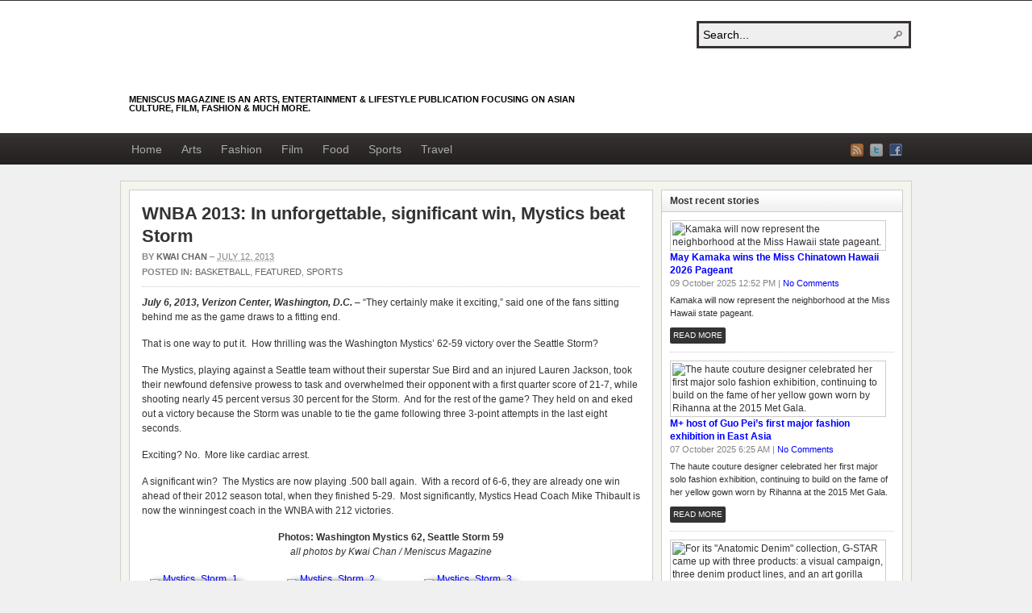

--- FILE ---
content_type: text/html; charset=UTF-8
request_url: https://www.meniscuszine.com/articles/2013071224354/wnba-2013-in-unforgettable-significant-win-mystics-beat-storm-62-59/
body_size: 13438
content:
<!DOCTYPE html PUBLIC "-//W3C//DTD XHTML 1.0 Transitional//EN" "http://www.w3.org/TR/xhtml1/DTD/xhtml1-transitional.dtd"><html xmlns="http://www.w3.org/1999/xhtml" lang="en-US">
<head profile="http://gmpg.org/xfn/11">
<meta http-equiv="Content-Type" content="text/html; charset=UTF-8" />
<title>WNBA 2013: In unforgettable, significant win, Mystics beat Storm</title>
<meta name="description" content="The Washington Mystics emerged victorious, 62-59, after the Seattle Storm missed several three-point shots that would have tied the game in regulation." />

<link rel="alternate" type="application/rss+xml" href="https://www.meniscuszine.com/feed/" title="Meniscus Magazine latest posts" />

<link rel="alternate" type="application/rss+xml" href="https://www.meniscuszine.com/comments/feed/" title="Meniscus Magazine latest comments" />

<link rel="pingback" href="https://www.meniscuszine.com/xmlrpc.php" />

<link rel="shortcut icon" href="https://www.meniscuszine.com/wp-content/themes/arras/images/favicon.ico" />


<meta name='robots' content='index, follow, max-image-preview:large, max-snippet:-1, max-video-preview:-1' />
		
		<script type="text/javascript">delete Function.prototype.bind;</script>
		
	<!-- This site is optimized with the Yoast SEO plugin v26.8 - https://yoast.com/product/yoast-seo-wordpress/ -->
	<meta name="description" content="The Washington Mystics emerged victorious, 62-59, after the Seattle Storm missed several three-point shots that would have tied the game in regulation." />
	<link rel="canonical" href="https://www.meniscuszine.com/articles/2013071224354/wnba-2013-in-unforgettable-significant-win-mystics-beat-storm-62-59/" />
	<meta property="og:locale" content="en_US" />
	<meta property="og:type" content="article" />
	<meta property="og:title" content="WNBA 2013: In unforgettable, significant win, Mystics beat Storm - Meniscus Magazine" />
	<meta property="og:description" content="The Washington Mystics emerged victorious, 62-59, after the Seattle Storm missed several three-point shots that would have tied the game in regulation." />
	<meta property="og:url" content="https://www.meniscuszine.com/articles/2013071224354/wnba-2013-in-unforgettable-significant-win-mystics-beat-storm-62-59/" />
	<meta property="og:site_name" content="Meniscus Magazine" />
	<meta property="article:publisher" content="https://facebook.com/meniscuszine" />
	<meta property="article:published_time" content="2013-07-13T02:22:37+00:00" />
	<meta property="article:modified_time" content="2014-05-31T01:15:00+00:00" />
	<meta property="og:image" content="https://www.meniscuszine.com/wp-content/uploads/2013/07/Mystics_Storm_8.jpg" />
	<meta property="og:image:width" content="840" />
	<meta property="og:image:height" content="560" />
	<meta property="og:image:type" content="image/jpeg" />
	<meta name="author" content="Kwai Chan" />
	<meta name="twitter:card" content="summary_large_image" />
	<meta name="twitter:creator" content="@meniscuszine" />
	<meta name="twitter:site" content="@meniscuszine" />
	<meta name="twitter:label1" content="Written by" />
	<meta name="twitter:data1" content="Kwai Chan" />
	<meta name="twitter:label2" content="Est. reading time" />
	<meta name="twitter:data2" content="1 minute" />
	<script type="application/ld+json" class="yoast-schema-graph">{"@context":"https://schema.org","@graph":[{"@type":"Article","@id":"https://www.meniscuszine.com/articles/2013071224354/wnba-2013-in-unforgettable-significant-win-mystics-beat-storm-62-59/#article","isPartOf":{"@id":"https://www.meniscuszine.com/articles/2013071224354/wnba-2013-in-unforgettable-significant-win-mystics-beat-storm-62-59/"},"author":{"name":"Kwai Chan","@id":"https://www.meniscuszine.com/#/schema/person/7c4f6ee0606fcc8ec8aa59aa78de615d"},"headline":"WNBA 2013: In unforgettable, significant win, Mystics beat Storm","datePublished":"2013-07-13T02:22:37+00:00","dateModified":"2014-05-31T01:15:00+00:00","mainEntityOfPage":{"@id":"https://www.meniscuszine.com/articles/2013071224354/wnba-2013-in-unforgettable-significant-win-mystics-beat-storm-62-59/"},"wordCount":198,"image":{"@id":"https://www.meniscuszine.com/articles/2013071224354/wnba-2013-in-unforgettable-significant-win-mystics-beat-storm-62-59/#primaryimage"},"thumbnailUrl":"https://www.meniscuszine.com/wp-content/uploads/2013/07/Mystics_Storm_8.jpg","keywords":["Seattle Storm","Washington Mystics","WNBA"],"articleSection":["Basketball","Featured","Sports"],"inLanguage":"en-US"},{"@type":"WebPage","@id":"https://www.meniscuszine.com/articles/2013071224354/wnba-2013-in-unforgettable-significant-win-mystics-beat-storm-62-59/","url":"https://www.meniscuszine.com/articles/2013071224354/wnba-2013-in-unforgettable-significant-win-mystics-beat-storm-62-59/","name":"WNBA 2013: In unforgettable, significant win, Mystics beat Storm - Meniscus Magazine","isPartOf":{"@id":"https://www.meniscuszine.com/#website"},"primaryImageOfPage":{"@id":"https://www.meniscuszine.com/articles/2013071224354/wnba-2013-in-unforgettable-significant-win-mystics-beat-storm-62-59/#primaryimage"},"image":{"@id":"https://www.meniscuszine.com/articles/2013071224354/wnba-2013-in-unforgettable-significant-win-mystics-beat-storm-62-59/#primaryimage"},"thumbnailUrl":"https://www.meniscuszine.com/wp-content/uploads/2013/07/Mystics_Storm_8.jpg","datePublished":"2013-07-13T02:22:37+00:00","dateModified":"2014-05-31T01:15:00+00:00","author":{"@id":"https://www.meniscuszine.com/#/schema/person/7c4f6ee0606fcc8ec8aa59aa78de615d"},"description":"The Washington Mystics emerged victorious, 62-59, after the Seattle Storm missed several three-point shots that would have tied the game in regulation.","breadcrumb":{"@id":"https://www.meniscuszine.com/articles/2013071224354/wnba-2013-in-unforgettable-significant-win-mystics-beat-storm-62-59/#breadcrumb"},"inLanguage":"en-US","potentialAction":[{"@type":"ReadAction","target":["https://www.meniscuszine.com/articles/2013071224354/wnba-2013-in-unforgettable-significant-win-mystics-beat-storm-62-59/"]}]},{"@type":"ImageObject","inLanguage":"en-US","@id":"https://www.meniscuszine.com/articles/2013071224354/wnba-2013-in-unforgettable-significant-win-mystics-beat-storm-62-59/#primaryimage","url":"https://www.meniscuszine.com/wp-content/uploads/2013/07/Mystics_Storm_8.jpg","contentUrl":"https://www.meniscuszine.com/wp-content/uploads/2013/07/Mystics_Storm_8.jpg","width":840,"height":560},{"@type":"BreadcrumbList","@id":"https://www.meniscuszine.com/articles/2013071224354/wnba-2013-in-unforgettable-significant-win-mystics-beat-storm-62-59/#breadcrumb","itemListElement":[{"@type":"ListItem","position":1,"name":"Home","item":"https://www.meniscuszine.com/"},{"@type":"ListItem","position":2,"name":"WNBA 2013: In unforgettable, significant win, Mystics beat Storm"}]},{"@type":"WebSite","@id":"https://www.meniscuszine.com/#website","url":"https://www.meniscuszine.com/","name":"Meniscus Magazine","description":"Meniscus Magazine is an arts, entertainment &amp; lifestyle publication focusing on Asian culture, film, fashion &amp; much more.","potentialAction":[{"@type":"SearchAction","target":{"@type":"EntryPoint","urlTemplate":"https://www.meniscuszine.com/?s={search_term_string}"},"query-input":{"@type":"PropertyValueSpecification","valueRequired":true,"valueName":"search_term_string"}}],"inLanguage":"en-US"},{"@type":"Person","@id":"https://www.meniscuszine.com/#/schema/person/7c4f6ee0606fcc8ec8aa59aa78de615d","name":"Kwai Chan","description":"Senior Photographer, Meniscus Magazine","url":"https://www.meniscuszine.com/articles/author/kwai/"}]}</script>
	<!-- / Yoast SEO plugin. -->


<link rel='dns-prefetch' href='//www.googletagmanager.com' />
<link rel="alternate" title="oEmbed (JSON)" type="application/json+oembed" href="https://www.meniscuszine.com/wp-json/oembed/1.0/embed?url=https%3A%2F%2Fwww.meniscuszine.com%2Farticles%2F2013071224354%2Fwnba-2013-in-unforgettable-significant-win-mystics-beat-storm-62-59%2F" />
<link rel="alternate" title="oEmbed (XML)" type="text/xml+oembed" href="https://www.meniscuszine.com/wp-json/oembed/1.0/embed?url=https%3A%2F%2Fwww.meniscuszine.com%2Farticles%2F2013071224354%2Fwnba-2013-in-unforgettable-significant-win-mystics-beat-storm-62-59%2F&#038;format=xml" />
<style id='wp-img-auto-sizes-contain-inline-css' type='text/css'>
img:is([sizes=auto i],[sizes^="auto," i]){contain-intrinsic-size:3000px 1500px}
/*# sourceURL=wp-img-auto-sizes-contain-inline-css */
</style>
<link rel='stylesheet' id='shiba-gallery-css' href='https://www.meniscuszine.com/wp-content/plugins/shiba-gallery/shiba-gallery.css?ver=3.6' type='text/css' media='all' />
<link rel='stylesheet' id='shiba-gallery-frames-css' href='https://www.meniscuszine.com/wp-content/plugins/shiba-gallery/shiba-gallery-frames.css?ver=3.6' type='text/css' media='all' />
<style id='wp-emoji-styles-inline-css' type='text/css'>

	img.wp-smiley, img.emoji {
		display: inline !important;
		border: none !important;
		box-shadow: none !important;
		height: 1em !important;
		width: 1em !important;
		margin: 0 0.07em !important;
		vertical-align: -0.1em !important;
		background: none !important;
		padding: 0 !important;
	}
/*# sourceURL=wp-emoji-styles-inline-css */
</style>
<style id='wp-block-library-inline-css' type='text/css'>
:root{--wp-block-synced-color:#7a00df;--wp-block-synced-color--rgb:122,0,223;--wp-bound-block-color:var(--wp-block-synced-color);--wp-editor-canvas-background:#ddd;--wp-admin-theme-color:#007cba;--wp-admin-theme-color--rgb:0,124,186;--wp-admin-theme-color-darker-10:#006ba1;--wp-admin-theme-color-darker-10--rgb:0,107,160.5;--wp-admin-theme-color-darker-20:#005a87;--wp-admin-theme-color-darker-20--rgb:0,90,135;--wp-admin-border-width-focus:2px}@media (min-resolution:192dpi){:root{--wp-admin-border-width-focus:1.5px}}.wp-element-button{cursor:pointer}:root .has-very-light-gray-background-color{background-color:#eee}:root .has-very-dark-gray-background-color{background-color:#313131}:root .has-very-light-gray-color{color:#eee}:root .has-very-dark-gray-color{color:#313131}:root .has-vivid-green-cyan-to-vivid-cyan-blue-gradient-background{background:linear-gradient(135deg,#00d084,#0693e3)}:root .has-purple-crush-gradient-background{background:linear-gradient(135deg,#34e2e4,#4721fb 50%,#ab1dfe)}:root .has-hazy-dawn-gradient-background{background:linear-gradient(135deg,#faaca8,#dad0ec)}:root .has-subdued-olive-gradient-background{background:linear-gradient(135deg,#fafae1,#67a671)}:root .has-atomic-cream-gradient-background{background:linear-gradient(135deg,#fdd79a,#004a59)}:root .has-nightshade-gradient-background{background:linear-gradient(135deg,#330968,#31cdcf)}:root .has-midnight-gradient-background{background:linear-gradient(135deg,#020381,#2874fc)}:root{--wp--preset--font-size--normal:16px;--wp--preset--font-size--huge:42px}.has-regular-font-size{font-size:1em}.has-larger-font-size{font-size:2.625em}.has-normal-font-size{font-size:var(--wp--preset--font-size--normal)}.has-huge-font-size{font-size:var(--wp--preset--font-size--huge)}.has-text-align-center{text-align:center}.has-text-align-left{text-align:left}.has-text-align-right{text-align:right}.has-fit-text{white-space:nowrap!important}#end-resizable-editor-section{display:none}.aligncenter{clear:both}.items-justified-left{justify-content:flex-start}.items-justified-center{justify-content:center}.items-justified-right{justify-content:flex-end}.items-justified-space-between{justify-content:space-between}.screen-reader-text{border:0;clip-path:inset(50%);height:1px;margin:-1px;overflow:hidden;padding:0;position:absolute;width:1px;word-wrap:normal!important}.screen-reader-text:focus{background-color:#ddd;clip-path:none;color:#444;display:block;font-size:1em;height:auto;left:5px;line-height:normal;padding:15px 23px 14px;text-decoration:none;top:5px;width:auto;z-index:100000}html :where(.has-border-color){border-style:solid}html :where([style*=border-top-color]){border-top-style:solid}html :where([style*=border-right-color]){border-right-style:solid}html :where([style*=border-bottom-color]){border-bottom-style:solid}html :where([style*=border-left-color]){border-left-style:solid}html :where([style*=border-width]){border-style:solid}html :where([style*=border-top-width]){border-top-style:solid}html :where([style*=border-right-width]){border-right-style:solid}html :where([style*=border-bottom-width]){border-bottom-style:solid}html :where([style*=border-left-width]){border-left-style:solid}html :where(img[class*=wp-image-]){height:auto;max-width:100%}:where(figure){margin:0 0 1em}html :where(.is-position-sticky){--wp-admin--admin-bar--position-offset:var(--wp-admin--admin-bar--height,0px)}@media screen and (max-width:600px){html :where(.is-position-sticky){--wp-admin--admin-bar--position-offset:0px}}

/*# sourceURL=wp-block-library-inline-css */
</style><style id='global-styles-inline-css' type='text/css'>
:root{--wp--preset--aspect-ratio--square: 1;--wp--preset--aspect-ratio--4-3: 4/3;--wp--preset--aspect-ratio--3-4: 3/4;--wp--preset--aspect-ratio--3-2: 3/2;--wp--preset--aspect-ratio--2-3: 2/3;--wp--preset--aspect-ratio--16-9: 16/9;--wp--preset--aspect-ratio--9-16: 9/16;--wp--preset--color--black: #000000;--wp--preset--color--cyan-bluish-gray: #abb8c3;--wp--preset--color--white: #ffffff;--wp--preset--color--pale-pink: #f78da7;--wp--preset--color--vivid-red: #cf2e2e;--wp--preset--color--luminous-vivid-orange: #ff6900;--wp--preset--color--luminous-vivid-amber: #fcb900;--wp--preset--color--light-green-cyan: #7bdcb5;--wp--preset--color--vivid-green-cyan: #00d084;--wp--preset--color--pale-cyan-blue: #8ed1fc;--wp--preset--color--vivid-cyan-blue: #0693e3;--wp--preset--color--vivid-purple: #9b51e0;--wp--preset--gradient--vivid-cyan-blue-to-vivid-purple: linear-gradient(135deg,rgb(6,147,227) 0%,rgb(155,81,224) 100%);--wp--preset--gradient--light-green-cyan-to-vivid-green-cyan: linear-gradient(135deg,rgb(122,220,180) 0%,rgb(0,208,130) 100%);--wp--preset--gradient--luminous-vivid-amber-to-luminous-vivid-orange: linear-gradient(135deg,rgb(252,185,0) 0%,rgb(255,105,0) 100%);--wp--preset--gradient--luminous-vivid-orange-to-vivid-red: linear-gradient(135deg,rgb(255,105,0) 0%,rgb(207,46,46) 100%);--wp--preset--gradient--very-light-gray-to-cyan-bluish-gray: linear-gradient(135deg,rgb(238,238,238) 0%,rgb(169,184,195) 100%);--wp--preset--gradient--cool-to-warm-spectrum: linear-gradient(135deg,rgb(74,234,220) 0%,rgb(151,120,209) 20%,rgb(207,42,186) 40%,rgb(238,44,130) 60%,rgb(251,105,98) 80%,rgb(254,248,76) 100%);--wp--preset--gradient--blush-light-purple: linear-gradient(135deg,rgb(255,206,236) 0%,rgb(152,150,240) 100%);--wp--preset--gradient--blush-bordeaux: linear-gradient(135deg,rgb(254,205,165) 0%,rgb(254,45,45) 50%,rgb(107,0,62) 100%);--wp--preset--gradient--luminous-dusk: linear-gradient(135deg,rgb(255,203,112) 0%,rgb(199,81,192) 50%,rgb(65,88,208) 100%);--wp--preset--gradient--pale-ocean: linear-gradient(135deg,rgb(255,245,203) 0%,rgb(182,227,212) 50%,rgb(51,167,181) 100%);--wp--preset--gradient--electric-grass: linear-gradient(135deg,rgb(202,248,128) 0%,rgb(113,206,126) 100%);--wp--preset--gradient--midnight: linear-gradient(135deg,rgb(2,3,129) 0%,rgb(40,116,252) 100%);--wp--preset--font-size--small: 13px;--wp--preset--font-size--medium: 20px;--wp--preset--font-size--large: 36px;--wp--preset--font-size--x-large: 42px;--wp--preset--spacing--20: 0.44rem;--wp--preset--spacing--30: 0.67rem;--wp--preset--spacing--40: 1rem;--wp--preset--spacing--50: 1.5rem;--wp--preset--spacing--60: 2.25rem;--wp--preset--spacing--70: 3.38rem;--wp--preset--spacing--80: 5.06rem;--wp--preset--shadow--natural: 6px 6px 9px rgba(0, 0, 0, 0.2);--wp--preset--shadow--deep: 12px 12px 50px rgba(0, 0, 0, 0.4);--wp--preset--shadow--sharp: 6px 6px 0px rgba(0, 0, 0, 0.2);--wp--preset--shadow--outlined: 6px 6px 0px -3px rgb(255, 255, 255), 6px 6px rgb(0, 0, 0);--wp--preset--shadow--crisp: 6px 6px 0px rgb(0, 0, 0);}:where(.is-layout-flex){gap: 0.5em;}:where(.is-layout-grid){gap: 0.5em;}body .is-layout-flex{display: flex;}.is-layout-flex{flex-wrap: wrap;align-items: center;}.is-layout-flex > :is(*, div){margin: 0;}body .is-layout-grid{display: grid;}.is-layout-grid > :is(*, div){margin: 0;}:where(.wp-block-columns.is-layout-flex){gap: 2em;}:where(.wp-block-columns.is-layout-grid){gap: 2em;}:where(.wp-block-post-template.is-layout-flex){gap: 1.25em;}:where(.wp-block-post-template.is-layout-grid){gap: 1.25em;}.has-black-color{color: var(--wp--preset--color--black) !important;}.has-cyan-bluish-gray-color{color: var(--wp--preset--color--cyan-bluish-gray) !important;}.has-white-color{color: var(--wp--preset--color--white) !important;}.has-pale-pink-color{color: var(--wp--preset--color--pale-pink) !important;}.has-vivid-red-color{color: var(--wp--preset--color--vivid-red) !important;}.has-luminous-vivid-orange-color{color: var(--wp--preset--color--luminous-vivid-orange) !important;}.has-luminous-vivid-amber-color{color: var(--wp--preset--color--luminous-vivid-amber) !important;}.has-light-green-cyan-color{color: var(--wp--preset--color--light-green-cyan) !important;}.has-vivid-green-cyan-color{color: var(--wp--preset--color--vivid-green-cyan) !important;}.has-pale-cyan-blue-color{color: var(--wp--preset--color--pale-cyan-blue) !important;}.has-vivid-cyan-blue-color{color: var(--wp--preset--color--vivid-cyan-blue) !important;}.has-vivid-purple-color{color: var(--wp--preset--color--vivid-purple) !important;}.has-black-background-color{background-color: var(--wp--preset--color--black) !important;}.has-cyan-bluish-gray-background-color{background-color: var(--wp--preset--color--cyan-bluish-gray) !important;}.has-white-background-color{background-color: var(--wp--preset--color--white) !important;}.has-pale-pink-background-color{background-color: var(--wp--preset--color--pale-pink) !important;}.has-vivid-red-background-color{background-color: var(--wp--preset--color--vivid-red) !important;}.has-luminous-vivid-orange-background-color{background-color: var(--wp--preset--color--luminous-vivid-orange) !important;}.has-luminous-vivid-amber-background-color{background-color: var(--wp--preset--color--luminous-vivid-amber) !important;}.has-light-green-cyan-background-color{background-color: var(--wp--preset--color--light-green-cyan) !important;}.has-vivid-green-cyan-background-color{background-color: var(--wp--preset--color--vivid-green-cyan) !important;}.has-pale-cyan-blue-background-color{background-color: var(--wp--preset--color--pale-cyan-blue) !important;}.has-vivid-cyan-blue-background-color{background-color: var(--wp--preset--color--vivid-cyan-blue) !important;}.has-vivid-purple-background-color{background-color: var(--wp--preset--color--vivid-purple) !important;}.has-black-border-color{border-color: var(--wp--preset--color--black) !important;}.has-cyan-bluish-gray-border-color{border-color: var(--wp--preset--color--cyan-bluish-gray) !important;}.has-white-border-color{border-color: var(--wp--preset--color--white) !important;}.has-pale-pink-border-color{border-color: var(--wp--preset--color--pale-pink) !important;}.has-vivid-red-border-color{border-color: var(--wp--preset--color--vivid-red) !important;}.has-luminous-vivid-orange-border-color{border-color: var(--wp--preset--color--luminous-vivid-orange) !important;}.has-luminous-vivid-amber-border-color{border-color: var(--wp--preset--color--luminous-vivid-amber) !important;}.has-light-green-cyan-border-color{border-color: var(--wp--preset--color--light-green-cyan) !important;}.has-vivid-green-cyan-border-color{border-color: var(--wp--preset--color--vivid-green-cyan) !important;}.has-pale-cyan-blue-border-color{border-color: var(--wp--preset--color--pale-cyan-blue) !important;}.has-vivid-cyan-blue-border-color{border-color: var(--wp--preset--color--vivid-cyan-blue) !important;}.has-vivid-purple-border-color{border-color: var(--wp--preset--color--vivid-purple) !important;}.has-vivid-cyan-blue-to-vivid-purple-gradient-background{background: var(--wp--preset--gradient--vivid-cyan-blue-to-vivid-purple) !important;}.has-light-green-cyan-to-vivid-green-cyan-gradient-background{background: var(--wp--preset--gradient--light-green-cyan-to-vivid-green-cyan) !important;}.has-luminous-vivid-amber-to-luminous-vivid-orange-gradient-background{background: var(--wp--preset--gradient--luminous-vivid-amber-to-luminous-vivid-orange) !important;}.has-luminous-vivid-orange-to-vivid-red-gradient-background{background: var(--wp--preset--gradient--luminous-vivid-orange-to-vivid-red) !important;}.has-very-light-gray-to-cyan-bluish-gray-gradient-background{background: var(--wp--preset--gradient--very-light-gray-to-cyan-bluish-gray) !important;}.has-cool-to-warm-spectrum-gradient-background{background: var(--wp--preset--gradient--cool-to-warm-spectrum) !important;}.has-blush-light-purple-gradient-background{background: var(--wp--preset--gradient--blush-light-purple) !important;}.has-blush-bordeaux-gradient-background{background: var(--wp--preset--gradient--blush-bordeaux) !important;}.has-luminous-dusk-gradient-background{background: var(--wp--preset--gradient--luminous-dusk) !important;}.has-pale-ocean-gradient-background{background: var(--wp--preset--gradient--pale-ocean) !important;}.has-electric-grass-gradient-background{background: var(--wp--preset--gradient--electric-grass) !important;}.has-midnight-gradient-background{background: var(--wp--preset--gradient--midnight) !important;}.has-small-font-size{font-size: var(--wp--preset--font-size--small) !important;}.has-medium-font-size{font-size: var(--wp--preset--font-size--medium) !important;}.has-large-font-size{font-size: var(--wp--preset--font-size--large) !important;}.has-x-large-font-size{font-size: var(--wp--preset--font-size--x-large) !important;}
/*# sourceURL=global-styles-inline-css */
</style>

<style id='classic-theme-styles-inline-css' type='text/css'>
/*! This file is auto-generated */
.wp-block-button__link{color:#fff;background-color:#32373c;border-radius:9999px;box-shadow:none;text-decoration:none;padding:calc(.667em + 2px) calc(1.333em + 2px);font-size:1.125em}.wp-block-file__button{background:#32373c;color:#fff;text-decoration:none}
/*# sourceURL=/wp-includes/css/classic-themes.min.css */
</style>
<link rel='stylesheet' id='pc_google_analytics-frontend-css' href='https://www.meniscuszine.com/wp-content/plugins/pc-google-analytics/assets/css/frontend.css?ver=1.0.0' type='text/css' media='all' />
<script type="text/javascript" src="https://www.meniscuszine.com/wp-includes/js/jquery/jquery.min.js?ver=3.7.1" id="jquery-core-js"></script>
<script type="text/javascript" src="https://www.meniscuszine.com/wp-includes/js/jquery/jquery-migrate.min.js?ver=3.4.1" id="jquery-migrate-js"></script>
<script type="text/javascript" src="https://www.meniscuszine.com/wp-content/themes/arras/js/superfish/hoverIntent.js" id="hoverintent-js"></script>
<script type="text/javascript" src="https://www.meniscuszine.com/wp-content/themes/arras/js/superfish/superfish.js" id="superfish-js"></script>
<script type="text/javascript" src="https://www.meniscuszine.com/wp-content/themes/arras/js/jquery.validate.min.js" id="jquery-validate-js"></script>
<script type="text/javascript" id="iw-no-right-click-js-extra">
/* <![CDATA[ */
var IwNRCargs = {"rightclick":"Y","draganddrop":"Y"};
//# sourceURL=iw-no-right-click-js-extra
/* ]]> */
</script>
<script type="text/javascript" src="https://www.meniscuszine.com/wp-content/plugins/image-watermark/js/no-right-click.js?ver=1.7.2" id="iw-no-right-click-js"></script>
<script type="text/javascript" src="https://www.meniscuszine.com/wp-content/plugins/pc-google-analytics/assets/js/frontend.min.js?ver=1.0.0" id="pc_google_analytics-frontend-js"></script>

<!-- Google Analytics snippet added by Site Kit -->
<script type="text/javascript" src="https://www.googletagmanager.com/gtag/js?id=UA-257742-1" id="google_gtagjs-js" async></script>
<script type="text/javascript" id="google_gtagjs-js-after">
/* <![CDATA[ */
window.dataLayer = window.dataLayer || [];function gtag(){dataLayer.push(arguments);}
gtag('set', 'linker', {"domains":["www.meniscuszine.com"]} );
gtag("js", new Date());
gtag("set", "developer_id.dZTNiMT", true);
gtag("config", "UA-257742-1", {"anonymize_ip":true});
gtag("config", "G-2YSRL3PFBT");
//# sourceURL=google_gtagjs-js-after
/* ]]> */
</script>

<!-- End Google Analytics snippet added by Site Kit -->
<link rel="https://api.w.org/" href="https://www.meniscuszine.com/wp-json/" /><link rel="alternate" title="JSON" type="application/json" href="https://www.meniscuszine.com/wp-json/wp/v2/posts/24354" /><link rel="EditURI" type="application/rsd+xml" title="RSD" href="https://www.meniscuszine.com/xmlrpc.php?rsd" />
<meta name="generator" content="WordPress 6.9" />
<link rel='shortlink' href='https://www.meniscuszine.com/?p=24354' />
<meta name="generator" content="Site Kit by Google 1.94.0" />	<script>
		(function(i,s,o,g,r,a,m){i['GoogleAnalyticsObject']=r;i[r]=i[r]||function(){
		(i[r].q=i[r].q||[]).push(arguments)},i[r].l=1*new Date();a=s.createElement(o),
		m=s.getElementsByTagName(o)[0];a.async=1;a.src=g;m.parentNode.insertBefore(a,m)
		})(window,document,'script','//www.google-analytics.com/analytics.js','ga');
		
		ga('create', 'G-2YSRL3PFBT', 'auto');
		ga('send', 'pageview');
		
		</script>
<style data-context="foundation-flickity-css">/*! Flickity v2.0.2
http://flickity.metafizzy.co
---------------------------------------------- */.flickity-enabled{position:relative}.flickity-enabled:focus{outline:0}.flickity-viewport{overflow:hidden;position:relative;height:100%}.flickity-slider{position:absolute;width:100%;height:100%}.flickity-enabled.is-draggable{-webkit-tap-highlight-color:transparent;tap-highlight-color:transparent;-webkit-user-select:none;-moz-user-select:none;-ms-user-select:none;user-select:none}.flickity-enabled.is-draggable .flickity-viewport{cursor:move;cursor:-webkit-grab;cursor:grab}.flickity-enabled.is-draggable .flickity-viewport.is-pointer-down{cursor:-webkit-grabbing;cursor:grabbing}.flickity-prev-next-button{position:absolute;top:50%;width:44px;height:44px;border:none;border-radius:50%;background:#fff;background:hsla(0,0%,100%,.75);cursor:pointer;-webkit-transform:translateY(-50%);transform:translateY(-50%)}.flickity-prev-next-button:hover{background:#fff}.flickity-prev-next-button:focus{outline:0;box-shadow:0 0 0 5px #09f}.flickity-prev-next-button:active{opacity:.6}.flickity-prev-next-button.previous{left:10px}.flickity-prev-next-button.next{right:10px}.flickity-rtl .flickity-prev-next-button.previous{left:auto;right:10px}.flickity-rtl .flickity-prev-next-button.next{right:auto;left:10px}.flickity-prev-next-button:disabled{opacity:.3;cursor:auto}.flickity-prev-next-button svg{position:absolute;left:20%;top:20%;width:60%;height:60%}.flickity-prev-next-button .arrow{fill:#333}.flickity-page-dots{position:absolute;width:100%;bottom:-25px;padding:0;margin:0;list-style:none;text-align:center;line-height:1}.flickity-rtl .flickity-page-dots{direction:rtl}.flickity-page-dots .dot{display:inline-block;width:10px;height:10px;margin:0 8px;background:#333;border-radius:50%;opacity:.25;cursor:pointer}.flickity-page-dots .dot.is-selected{opacity:1}</style><style data-context="foundation-slideout-css">.slideout-menu{position:fixed;left:0;top:0;bottom:0;right:auto;z-index:0;width:256px;overflow-y:auto;-webkit-overflow-scrolling:touch;display:none}.slideout-menu.pushit-right{left:auto;right:0}.slideout-panel{position:relative;z-index:1;will-change:transform}.slideout-open,.slideout-open .slideout-panel,.slideout-open body{overflow:hidden}.slideout-open .slideout-menu{display:block}.pushit{display:none}</style><link rel="stylesheet" href="https://www.meniscuszine.com/wp-content/themes/arras/css/styles/default.css" type="text/css" media="screen,projection" /><link rel="stylesheet" href="https://www.meniscuszine.com/wp-content/themes/arras/css/layouts/2c-r-fixed.css" type="text/css" />
<!-- Generated by Arras WP Theme -->
<style type="text/css">
	.posts-default li  { width: 205px; height: 350px; }
	.posts-default img, .posts-default .entry-thumbnails-link { width: 195px; height: 110px; }
	.posts-default .entry-meta { width: 195px; }
	.posts-default .entry-thumbnails { width: 205px; height: 120px; }
			.posts-quick .entry-thumbnails img { width: 115px; height: 115px; }
		.posts-quick .entry-meta { width: 115px; }
			.featured { height: 310px; }
	.featured-article { width: 640px; height: 300px; }
	.featured-article img { width: 640px; height: 300px; }
	#controls { width: 610px; top: 135px; }
	#controls .next { left: 610px; }
	.featured-entry { height: 100px; top: -100px; }
	.featured-slideshow-inner { height: 300px }
	body { background: url() 1 1 1 1 1 !important; }
#main { background: url(https://www.meniscuszine.com/wp-content/themes/arras/images/foreground.png) !important; }
	.featured-stories-summary  { margin-left: 90px; }
	.single .post .entry-photo img, .single-post .entry-photo img  { width: 620px; height: 300px; }
	.blog-name a { background: url(https://www.meniscuszine.com/wp-content/uploads/2020/01/meniscus-banner8.gif) no-repeat; text-indent: -9000px; width: 344px; height: 90px; display: block; }
	.footer-sidebar  { width: 920px; }
	</style>
	<script type="text/javascript">
	jQuery(document).ready(function($) {

$('.multi-sidebar').tabs();

$('.sf-menu').superfish({autoArrows: true, speed: 'fast', dropShadows: 'true'});

$('#commentform').validate();


});	</script>
	<link rel="stylesheet" href="https://www.meniscuszine.com/wp-content/themes/meniscuszine/style.css" type="text/css" media="screen,projection" /><style>
		.wp-caption p.wp-caption-text { margin: 10px 0 10px 0 !important; }
					.post .wp-caption { padding:0; background:transparent; border:none; }
		  
		</style>
      
		<script type="text/javascript">
		<!--//<![CDATA[
		//]]>-->
		</script>
		<link rel="icon" href="https://www.meniscuszine.com/wp-content/uploads/2017/01/cropped-meniscussquare-32x32.jpg" sizes="32x32" />
<link rel="icon" href="https://www.meniscuszine.com/wp-content/uploads/2017/01/cropped-meniscussquare-192x192.jpg" sizes="192x192" />
<link rel="apple-touch-icon" href="https://www.meniscuszine.com/wp-content/uploads/2017/01/cropped-meniscussquare-180x180.jpg" />
<meta name="msapplication-TileImage" content="https://www.meniscuszine.com/wp-content/uploads/2017/01/cropped-meniscussquare-270x270.jpg" />
<style>.ios7.web-app-mode.has-fixed header{ background-color: rgba(255,255,255,.88);}</style><link rel='stylesheet' id='yarppRelatedCss-css' href='https://www.meniscuszine.com/wp-content/plugins/yet-another-related-posts-plugin/style/related.css?ver=5.30.2' type='text/css' media='all' />
</head>

<body class="wp-singular post-template-default single single-post postid-24354 single-format-standard wp-theme-arras wp-child-theme-meniscuszine layout-2c-r-fixed no-js style-default">
<script type="text/javascript">
//<![CDATA[
(function(){
var c = document.body.className;
c = c.replace(/no-js/, 'js');
document.body.className = c;
})();
//]]>
</script>

<div id="top-menu" class="clearfix">
	</div><!-- #top-menu -->

<div id="header">
	<div id="branding" class="clearfix">
	<div class="logo">
				<span class="blog-name"><a href="https://www.meniscuszine.com">Meniscus Magazine</a></span>
		<span class="blog-description">Meniscus Magazine is an arts, entertainment &amp; lifestyle publication focusing on Asian culture, film, fashion &amp; much more.</span>
			</div>
	<div id="searchbar"><form method="get" class="searchform clearfix" action="https://www.meniscuszine.com/">
 <input type="text" value="Search..." name="s" class="s" onfocus="this.value=''" />
 <input type="submit" class="searchsubmit" value="Search" title="Search Meniscus Magazine" />
</form>
</div>
	</div><!-- #branding -->
</div><!-- #header -->

<div id="nav">
	<div id="nav-content" class="clearfix">
	<div class="menu-main-menu-container"><ul id="menu-main-menu" class="sf-menu menu clearfix"><li id="menu-item-24753" class="menu-item menu-item-type-custom menu-item-object-custom menu-item-home menu-item-24753"><a href="https://www.meniscuszine.com">Home</a></li>
<li id="menu-item-8098" class="menu-item menu-item-type-taxonomy menu-item-object-category menu-item-8098"><a href="https://www.meniscuszine.com/articles/category/arts/">Arts</a></li>
<li id="menu-item-8101" class="menu-item menu-item-type-taxonomy menu-item-object-category menu-item-8101"><a href="https://www.meniscuszine.com/articles/category/fashion/">Fashion</a></li>
<li id="menu-item-8105" class="menu-item menu-item-type-taxonomy menu-item-object-category menu-item-8105"><a href="https://www.meniscuszine.com/articles/category/film/">Film</a></li>
<li id="menu-item-8112" class="menu-item menu-item-type-taxonomy menu-item-object-category menu-item-8112"><a href="https://www.meniscuszine.com/articles/category/food/">Food</a></li>
<li id="menu-item-8115" class="menu-item menu-item-type-taxonomy menu-item-object-category current-post-ancestor current-menu-parent current-post-parent menu-item-8115"><a href="https://www.meniscuszine.com/articles/category/sports/">Sports</a></li>
<li id="menu-item-8121" class="menu-item menu-item-type-taxonomy menu-item-object-category menu-item-8121"><a href="https://www.meniscuszine.com/articles/category/travel/">Travel</a></li>
</ul></div>		<ul class="quick-nav clearfix">
					<li><a id="rss" title="Meniscus Magazine RSS Feed" href="https://www.meniscuszine.com/feed/">RSS Feed</a></li>
				
							<li><a id="twitter" title="Meniscus Magazine Twitter" href="https://www.twitter.com/meniscuszine/" target="_blank">Twitter</a></li>
				
							<li><a id="facebook" title="Meniscus Magazine Facebook" href="https://facebook.com/meniscuszine" target="_blank">Facebook</a></li>
				
			</ul>
	</div><!-- #nav-content -->
</div><!-- #nav -->

<div id="wrapper">
	
	  
	<div id="main" class="clearfix">
    <div id="container" class="clearfix">

<div id="content" class="section">

		<div id="post-24354" class="clearfix single-post post-24354 post type-post status-publish format-standard has-post-thumbnail hentry category-basketball category-featured category-sports tag-seattle-storm tag-washington-mystics tag-wnba">

        <h1 class="entry-title">WNBA 2013: In unforgettable, significant win, Mystics beat Storm</h1><div class="entry-info"><div class="entry-author">By <address class="author vcard"><a class="url fn n" href="https://www.meniscuszine.com/articles/author/kwai/" title="Kwai Chan">Kwai Chan</a></address></div> &ndash; <abbr class="published" title="2013-07-12T22:22:37-04:00">July 12, 2013</abbr><span class="entry-cat"><strong>Posted in: </strong><a href="https://www.meniscuszine.com/articles/category/sports/basketball/">Basketball</a>, <a href="https://www.meniscuszine.com/articles/category/featured/">Featured</a>, <a href="https://www.meniscuszine.com/articles/category/sports/">Sports</a></span></div>        
        <div class="entry-content clearfix">
		<p><em><strong>July 6, 2013, Verizon Center, Washington, D.C.</strong></em> &#8211; “They certainly make it exciting,” said one of the fans sitting behind me as the game draws to a fitting end.</p>
<p>That is one way to put it.  How thrilling was the Washington Mystics&#8217; 62-59 victory over the Seattle Storm?</p>
<p>The Mystics, playing against a Seattle team without their superstar Sue Bird and an injured Lauren Jackson, took their newfound defensive prowess to task and overwhelmed their opponent with a first quarter score of 21-7, while shooting nearly 45 percent versus 30 percent for the Storm.  And for the rest of the game? They held on and eked out a victory because the Storm was unable to tie the game following three 3-point attempts in the last eight seconds.</p>
<p>Exciting? No.  More like cardiac arrest.</p>
<p>A significant win?  The Mystics are now playing .500 ball again.  With a record of 6-6, they are already one win ahead of their 2012 season total, when they finished 5-29.  Most significantly, Mystics Head Coach Mike Thibault is now the winningest coach in the WNBA with 212 victories.</p>
<p style="text-align: center;"><strong>Photos: Washington Mystics 62, Seattle Storm 59</strong><br />
<em>all photos by Kwai Chan / Meniscus Magazine</em></p>
<div class="gallery"><div class="shiba-gallery frame4"><div class="lytebox-thumb shiba-outer" style="width:150px;height:150px;"><a href="https://www.meniscuszine.com/wp-content/uploads/2013/07/Mystics_Storm_1.jpg" rel="lytebox[shiba1]" title='<a href="https://www.meniscuszine.com/articles/2013071224354/wnba-2013-in-unforgettable-significant-win-mystics-beat-storm-62-59/mystics_storm_1/" target="_top">Mystics_Storm_1</a>'><img decoding="async" src="https://www.meniscuszine.com/wp-content/uploads/2013/07/Mystics_Storm_1-150x150.jpg" width="150" height="150" style="padding:0px 0px 0px 0px;width:150px; height:150px;" alt="Mystics_Storm_1" title="Mystics_Storm_1" class="shiba-stage"/></a></div>
<div class="lytebox-thumb shiba-outer" style="width:150px;height:150px;"><a href="https://www.meniscuszine.com/wp-content/uploads/2013/07/Mystics_Storm_2.jpg" rel="lytebox[shiba1]" title='<a href="https://www.meniscuszine.com/articles/2013071224354/wnba-2013-in-unforgettable-significant-win-mystics-beat-storm-62-59/mystics_storm_2/" target="_top">Mystics_Storm_2</a>'><img decoding="async" src="https://www.meniscuszine.com/wp-content/uploads/2013/07/Mystics_Storm_2-150x150.jpg" width="150" height="150" style="padding:0px 0px 0px 0px;width:150px; height:150px;" alt="Mystics_Storm_2" title="Mystics_Storm_2" class="shiba-stage"/></a></div>
<div class="lytebox-thumb shiba-outer" style="width:150px;height:150px;"><a href="https://www.meniscuszine.com/wp-content/uploads/2013/07/Mystics_Storm_3.jpg" rel="lytebox[shiba1]" title='<a href="https://www.meniscuszine.com/articles/2013071224354/wnba-2013-in-unforgettable-significant-win-mystics-beat-storm-62-59/mystics_storm_3/" target="_top">Mystics_Storm_3</a>'><img decoding="async" src="https://www.meniscuszine.com/wp-content/uploads/2013/07/Mystics_Storm_3-150x150.jpg" width="150" height="150" style="padding:0px 0px 0px 0px;width:150px; height:150px;" alt="Mystics_Storm_3" title="Mystics_Storm_3" class="shiba-stage"/></a></div>
<div class="lytebox-thumb shiba-outer" style="width:150px;height:150px;"><a href="https://www.meniscuszine.com/wp-content/uploads/2013/07/Mystics_Storm_4.jpg" rel="lytebox[shiba1]" title='<a href="https://www.meniscuszine.com/articles/2013071224354/wnba-2013-in-unforgettable-significant-win-mystics-beat-storm-62-59/mystics_storm_4/" target="_top">Mystics_Storm_4</a>'><img loading="lazy" decoding="async" src="https://www.meniscuszine.com/wp-content/uploads/2013/07/Mystics_Storm_4-150x150.jpg" width="150" height="150" style="padding:0px 0px 0px 0px;width:150px; height:150px;" alt="Mystics_Storm_4" title="Mystics_Storm_4" class="shiba-stage"/></a></div>
<div class="lytebox-thumb shiba-outer" style="width:150px;height:150px;"><a href="https://www.meniscuszine.com/wp-content/uploads/2013/07/Mystics_Storm_5.jpg" rel="lytebox[shiba1]" title='<a href="https://www.meniscuszine.com/articles/2013071224354/wnba-2013-in-unforgettable-significant-win-mystics-beat-storm-62-59/mystics_storm_5/" target="_top">Mystics_Storm_5</a>'><img loading="lazy" decoding="async" src="https://www.meniscuszine.com/wp-content/uploads/2013/07/Mystics_Storm_5-150x150.jpg" width="150" height="150" style="padding:0px 0px 0px 0px;width:150px; height:150px;" alt="Mystics_Storm_5" title="Mystics_Storm_5" class="shiba-stage"/></a></div>
<div class="lytebox-thumb shiba-outer" style="width:150px;height:150px;"><a href="https://www.meniscuszine.com/wp-content/uploads/2013/07/Mystics_Storm_6.jpg" rel="lytebox[shiba1]" title='<a href="https://www.meniscuszine.com/articles/2013071224354/wnba-2013-in-unforgettable-significant-win-mystics-beat-storm-62-59/mystics_storm_6/" target="_top">Mystics_Storm_6</a>'><img loading="lazy" decoding="async" src="https://www.meniscuszine.com/wp-content/uploads/2013/07/Mystics_Storm_6-150x150.jpg" width="150" height="150" style="padding:0px 0px 0px 0px;width:150px; height:150px;" alt="Mystics_Storm_6" title="Mystics_Storm_6" class="shiba-stage"/></a></div>
<div class="lytebox-thumb shiba-outer" style="width:150px;height:150px;"><a href="https://www.meniscuszine.com/wp-content/uploads/2013/07/Mystics_Storm_7.jpg" rel="lytebox[shiba1]" title='<a href="https://www.meniscuszine.com/articles/2013071224354/wnba-2013-in-unforgettable-significant-win-mystics-beat-storm-62-59/mystics_storm_7/" target="_top">Mystics_Storm_7</a>'><img loading="lazy" decoding="async" src="https://www.meniscuszine.com/wp-content/uploads/2013/07/Mystics_Storm_7-150x150.jpg" width="150" height="150" style="padding:0px 0px 0px 0px;width:150px; height:150px;" alt="Mystics_Storm_7" title="Mystics_Storm_7" class="shiba-stage"/></a></div>
<div class="lytebox-thumb shiba-outer" style="width:150px;height:150px;"><a href="https://www.meniscuszine.com/wp-content/uploads/2013/07/Mystics_Storm_8.jpg" rel="lytebox[shiba1]" title='<a href="https://www.meniscuszine.com/articles/2013071224354/wnba-2013-in-unforgettable-significant-win-mystics-beat-storm-62-59/mystics_storm_8/" target="_top">Mystics_Storm_8</a>'><img loading="lazy" decoding="async" src="https://www.meniscuszine.com/wp-content/uploads/2013/07/Mystics_Storm_8-150x150.jpg" width="150" height="150" style="padding:0px 0px 0px 0px;width:150px; height:150px;" alt="Mystics_Storm_8" title="Mystics_Storm_8" class="shiba-stage"/></a></div>
<div class="lytebox-thumb shiba-outer" style="width:150px;height:150px;"><a href="https://www.meniscuszine.com/wp-content/uploads/2013/07/Mystics_Storm_9.jpg" rel="lytebox[shiba1]" title='<a href="https://www.meniscuszine.com/articles/2013071224354/wnba-2013-in-unforgettable-significant-win-mystics-beat-storm-62-59/mystics_storm_9/" target="_top">Mystics_Storm_9</a>'><img loading="lazy" decoding="async" src="https://www.meniscuszine.com/wp-content/uploads/2013/07/Mystics_Storm_9-150x150.jpg" width="150" height="150" style="padding:0px 0px 0px 0px;width:150px; height:150px;" alt="Mystics_Storm_9" title="Mystics_Storm_9" class="shiba-stage"/></a></div>
<div class="lytebox-thumb shiba-outer" style="width:150px;height:150px;"><a href="https://www.meniscuszine.com/wp-content/uploads/2013/07/Mystics_Storm_10.jpg" rel="lytebox[shiba1]" title='<a href="https://www.meniscuszine.com/articles/2013071224354/wnba-2013-in-unforgettable-significant-win-mystics-beat-storm-62-59/mystics_storm_10/" target="_top">Mystics_Storm_10</a>'><img loading="lazy" decoding="async" src="https://www.meniscuszine.com/wp-content/uploads/2013/07/Mystics_Storm_10-150x150.jpg" width="150" height="150" style="padding:0px 0px 0px 0px;width:150px; height:150px;" alt="Mystics_Storm_10" title="Mystics_Storm_10" class="shiba-stage"/></a></div>
<div class="lytebox-thumb shiba-outer" style="width:150px;height:150px;"><a href="https://www.meniscuszine.com/wp-content/uploads/2013/07/Mystics_Storm_11.jpg" rel="lytebox[shiba1]" title='<a href="https://www.meniscuszine.com/articles/2013071224354/wnba-2013-in-unforgettable-significant-win-mystics-beat-storm-62-59/mystics_storm_11/" target="_top">Mystics_Storm_11</a>'><img loading="lazy" decoding="async" src="https://www.meniscuszine.com/wp-content/uploads/2013/07/Mystics_Storm_11-150x150.jpg" width="150" height="150" style="padding:0px 0px 0px 0px;width:150px; height:150px;" alt="Mystics_Storm_11" title="Mystics_Storm_11" class="shiba-stage"/></a></div>
<div class="lytebox-thumb shiba-outer" style="width:150px;height:150px;"><a href="https://www.meniscuszine.com/wp-content/uploads/2013/07/Mystics_Storm_12.jpg" rel="lytebox[shiba1]" title='<a href="https://www.meniscuszine.com/articles/2013071224354/wnba-2013-in-unforgettable-significant-win-mystics-beat-storm-62-59/mystics_storm_12/" target="_top">Mystics_Storm_12</a>'><img loading="lazy" decoding="async" src="https://www.meniscuszine.com/wp-content/uploads/2013/07/Mystics_Storm_12-150x150.jpg" width="150" height="150" style="padding:0px 0px 0px 0px;width:150px; height:150px;" alt="Mystics_Storm_12" title="Mystics_Storm_12" class="shiba-stage"/></a></div>
<div class="lytebox-thumb shiba-outer" style="width:150px;height:150px;"><a href="https://www.meniscuszine.com/wp-content/uploads/2013/07/Mystics_Storm_13.jpg" rel="lytebox[shiba1]" title='<a href="https://www.meniscuszine.com/articles/2013071224354/wnba-2013-in-unforgettable-significant-win-mystics-beat-storm-62-59/mystics_storm_13/" target="_top">Mystics_Storm_13</a>'><img loading="lazy" decoding="async" src="https://www.meniscuszine.com/wp-content/uploads/2013/07/Mystics_Storm_13-150x150.jpg" width="150" height="150" style="padding:0px 0px 0px 0px;width:150px; height:150px;" alt="Mystics_Storm_13" title="Mystics_Storm_13" class="shiba-stage"/></a></div>
<div class="lytebox-thumb shiba-outer" style="width:150px;height:150px;"><a href="https://www.meniscuszine.com/wp-content/uploads/2013/07/Mystics_Storm_14.jpg" rel="lytebox[shiba1]" title='<a href="https://www.meniscuszine.com/articles/2013071224354/wnba-2013-in-unforgettable-significant-win-mystics-beat-storm-62-59/mystics_storm_14/" target="_top">Mystics_Storm_14</a>'><img loading="lazy" decoding="async" src="https://www.meniscuszine.com/wp-content/uploads/2013/07/Mystics_Storm_14-150x150.jpg" width="150" height="150" style="padding:0px 0px 0px 0px;width:150px; height:150px;" alt="Mystics_Storm_14" title="Mystics_Storm_14" class="shiba-stage"/></a></div>
<div class="lytebox-thumb shiba-outer" style="width:150px;height:150px;"><a href="https://www.meniscuszine.com/wp-content/uploads/2013/07/Mystics_Storm_15.jpg" rel="lytebox[shiba1]" title='<a href="https://www.meniscuszine.com/articles/2013071224354/wnba-2013-in-unforgettable-significant-win-mystics-beat-storm-62-59/mystics_storm_15/" target="_top">Mystics_Storm_15</a>'><img loading="lazy" decoding="async" src="https://www.meniscuszine.com/wp-content/uploads/2013/07/Mystics_Storm_15-150x150.jpg" width="150" height="150" style="padding:0px 0px 0px 0px;width:150px; height:150px;" alt="Mystics_Storm_15" title="Mystics_Storm_15" class="shiba-stage"/></a></div>
<div class="lytebox-thumb shiba-outer" style="width:150px;height:150px;"><a href="https://www.meniscuszine.com/wp-content/uploads/2013/07/Mystics_Storm_16.jpg" rel="lytebox[shiba1]" title='<a href="https://www.meniscuszine.com/articles/2013071224354/wnba-2013-in-unforgettable-significant-win-mystics-beat-storm-62-59/mystics_storm_16/" target="_top">Mystics_Storm_16</a>'><img loading="lazy" decoding="async" src="https://www.meniscuszine.com/wp-content/uploads/2013/07/Mystics_Storm_16-150x150.jpg" width="150" height="150" style="padding:0px 0px 0px 0px;width:150px; height:150px;" alt="Mystics_Storm_16" title="Mystics_Storm_16" class="shiba-stage"/></a></div>
<div class="lytebox-thumb shiba-outer" style="width:150px;height:150px;"><a href="https://www.meniscuszine.com/wp-content/uploads/2013/07/Mystics_Storm_17.jpg" rel="lytebox[shiba1]" title='<a href="https://www.meniscuszine.com/articles/2013071224354/wnba-2013-in-unforgettable-significant-win-mystics-beat-storm-62-59/mystics_storm_17/" target="_top">Mystics_Storm_17</a>'><img loading="lazy" decoding="async" src="https://www.meniscuszine.com/wp-content/uploads/2013/07/Mystics_Storm_17-150x150.jpg" width="150" height="150" style="padding:0px 0px 0px 0px;width:150px; height:150px;" alt="Mystics_Storm_17" title="Mystics_Storm_17" class="shiba-stage"/></a></div>
<div style="clear:both;"></div>
</div></div>

<div class='yarpp yarpp-related yarpp-related-website yarpp-template-list'>
<!-- YARPP List -->
<p><em>Related posts:</em></p><ul>
<li><a href="https://www.meniscuszine.com/articles/2014053030000/wnba-2014-seattle-storm-73-washington-mystics-65/" rel="bookmark" title="WNBA 2014: Seattle Storm 73, Washington Mystics 65">WNBA 2014: Seattle Storm 73, Washington Mystics 65 </a> <br /><small>Neither the home nor the visiting team played well in the Washington Mystics' second regular season game, a 73-65 loss to Sue Bird and the Seattle Storm....</small></li>
<li><a href="https://www.meniscuszine.com/articles/2017090944305/wnba-2017-mystics-avert-storm-110-106/" rel="bookmark" title="WNBA 2017: Mystics avert Storm, 110-106">WNBA 2017: Mystics avert Storm, 110-106 </a> <br /><small>Both the Washington Mystics and the Seattle Storm had played magnificently, having tied 16 times with 21 lead changes....</small></li>
<li><a href="https://www.meniscuszine.com/articles/2016091140276/wnba-2016-mystics-storm/" rel="bookmark" title="WNBA 2016: Breanna Stewart lifts Storm over Mystics, 81-76">WNBA 2016: Breanna Stewart lifts Storm over Mystics, 81-76 </a> <br /><small>In a span of just two minutes and 23 seconds, Seattle's Stewart made 10 points, two rebounds and one blocked shot....</small></li>
</ul>
</div>
  
        		</div>

		<div class="tags"><strong>Tags:</strong> <a href="https://www.meniscuszine.com/articles/tag/seattle-storm/" rel="tag">Seattle Storm</a>, <a href="https://www.meniscuszine.com/articles/tag/washington-mystics/" rel="tag">Washington Mystics</a>, <a href="https://www.meniscuszine.com/articles/tag/wnba/" rel="tag">WNBA</a> </div>
            </div>
    
		<a name="comments"></a>
    		
	<h4 class="module-title">Comments Closed</h4>
	<p class="nocomments">Comments are closed. You will not be able to post a comment in this post.</p>
	    

</div><!-- #content -->

</div><!-- #container -->


<div id="primary" class="aside main-aside sidebar">
  
	<ul class="xoxo">
		<li id="arras_featured_stories-2" class="widgetcontainer clearfix"><h5 class="widgettitle">Most recent stories</h5><ul class="featured-stories"> <li class="clearfix"> <span class="thumb"><img width="75" height="75" src="https://www.meniscuszine.com/wp-content/uploads/2025/10/48th-Annual-MissChinatown-HI-Pageant_250713_0494a-75x75.jpg" class="attachment-sidebar-thumb size-sidebar-thumb wp-post-image" alt="Kamaka will now represent the neighborhood at the Miss Hawaii state pageant." title="May Kamaka wins the Miss Chinatown Hawaii 2026 Pageant" decoding="async" loading="lazy" srcset="https://www.meniscuszine.com/wp-content/uploads/2025/10/48th-Annual-MissChinatown-HI-Pageant_250713_0494a-75x75.jpg 75w, https://www.meniscuszine.com/wp-content/uploads/2025/10/48th-Annual-MissChinatown-HI-Pageant_250713_0494a-150x150.jpg 150w, https://www.meniscuszine.com/wp-content/uploads/2025/10/48th-Annual-MissChinatown-HI-Pageant_250713_0494a-115x115.jpg 115w, https://www.meniscuszine.com/wp-content/uploads/2025/10/48th-Annual-MissChinatown-HI-Pageant_250713_0494a-144x144.jpg 144w, https://www.meniscuszine.com/wp-content/uploads/2025/10/48th-Annual-MissChinatown-HI-Pageant_250713_0494a-120x120.jpg 120w" sizes="auto, (max-width: 75px) 100vw, 75px" /></span>			<a href="https://www.meniscuszine.com/articles/2025100959700/may-kamaka-wins-the-miss-chinatown-hawaii-2026-pageant/">May Kamaka wins the Miss Chinatown Hawaii 2026 Pageant</a><br />
			<span class="sub">09 October 2025 12:52 PM | 
			<a href="https://www.meniscuszine.com/articles/2025100959700/may-kamaka-wins-the-miss-chinatown-hawaii-2026-pageant/#respond">No Comments</a>
			</span>
			
						<p class="excerpt">
			Kamaka will now represent the neighborhood at the Miss Hawaii state pageant.			</p>
			<a class="sidebar-read-more" href="https://www.meniscuszine.com/articles/2025100959700/may-kamaka-wins-the-miss-chinatown-hawaii-2026-pageant/">Read More</a>
						
			</li>
			 <li class="clearfix"> <span class="thumb"><img width="75" height="75" src="https://www.meniscuszine.com/wp-content/uploads/2025/10/Photo-2025-03-30-14-33-52a-75x75.jpg" class="attachment-sidebar-thumb size-sidebar-thumb wp-post-image" alt="The haute couture designer celebrated her first major solo fashion exhibition, continuing to build on the fame of her yellow gown worn by Rihanna at the 2015 Met Gala." title="M+ host of Guo Pei&#8217;s first major fashion exhibition in East Asia" decoding="async" loading="lazy" srcset="https://www.meniscuszine.com/wp-content/uploads/2025/10/Photo-2025-03-30-14-33-52a-75x75.jpg 75w, https://www.meniscuszine.com/wp-content/uploads/2025/10/Photo-2025-03-30-14-33-52a-150x150.jpg 150w, https://www.meniscuszine.com/wp-content/uploads/2025/10/Photo-2025-03-30-14-33-52a-115x115.jpg 115w, https://www.meniscuszine.com/wp-content/uploads/2025/10/Photo-2025-03-30-14-33-52a-144x144.jpg 144w, https://www.meniscuszine.com/wp-content/uploads/2025/10/Photo-2025-03-30-14-33-52a-120x120.jpg 120w" sizes="auto, (max-width: 75px) 100vw, 75px" /></span>			<a href="https://www.meniscuszine.com/articles/2025100759626/m-host-of-guo-peis-first-major-fashion-exhibition-in-east-asia/">M+ host of Guo Pei&#8217;s first major fashion exhibition in East Asia</a><br />
			<span class="sub">07 October 2025 6:25 AM | 
			<a href="https://www.meniscuszine.com/articles/2025100759626/m-host-of-guo-peis-first-major-fashion-exhibition-in-east-asia/#respond">No Comments</a>
			</span>
			
						<p class="excerpt">
			The haute couture designer celebrated her first major solo fashion exhibition, continuing to build on the fame of her yellow gown worn by Rihanna at the 2015 Met Gala.			</p>
			<a class="sidebar-read-more" href="https://www.meniscuszine.com/articles/2025100759626/m-host-of-guo-peis-first-major-fashion-exhibition-in-east-asia/">Read More</a>
						
			</li>
			 <li class="clearfix"> <span class="thumb"><img width="75" height="75" src="https://www.meniscuszine.com/wp-content/uploads/2025/10/G-STAR_ANATOMIC-DENIM_KITOH-Women-75x75.jpg" class="attachment-sidebar-thumb size-sidebar-thumb wp-post-image" alt="For its &quot;Anatomic Denim&quot; collection, G-STAR came up with three products: a visual campaign, three denim product lines, and an art gorilla sculpture." title="Photos: G-STAR &#8220;Anatomic Denim&#8221; F/W 2025 collection &amp; Denim Gorilla" decoding="async" loading="lazy" srcset="https://www.meniscuszine.com/wp-content/uploads/2025/10/G-STAR_ANATOMIC-DENIM_KITOH-Women-75x75.jpg 75w, https://www.meniscuszine.com/wp-content/uploads/2025/10/G-STAR_ANATOMIC-DENIM_KITOH-Women-150x150.jpg 150w, https://www.meniscuszine.com/wp-content/uploads/2025/10/G-STAR_ANATOMIC-DENIM_KITOH-Women-115x115.jpg 115w, https://www.meniscuszine.com/wp-content/uploads/2025/10/G-STAR_ANATOMIC-DENIM_KITOH-Women-144x144.jpg 144w, https://www.meniscuszine.com/wp-content/uploads/2025/10/G-STAR_ANATOMIC-DENIM_KITOH-Women-120x120.jpg 120w" sizes="auto, (max-width: 75px) 100vw, 75px" /></span>			<a href="https://www.meniscuszine.com/articles/2025100559610/photos-g-star-anatomic-denim-f-w-2025-collection-denim-gorilla/">Photos: G-STAR &#8220;Anatomic Denim&#8221; F/W 2025 collection &amp; Denim Gorilla</a><br />
			<span class="sub">05 October 2025 12:38 AM | 
			<a href="https://www.meniscuszine.com/articles/2025100559610/photos-g-star-anatomic-denim-f-w-2025-collection-denim-gorilla/#respond">No Comments</a>
			</span>
			
						<p class="excerpt">
			For its "Anatomic Denim" collection, G-STAR came up with three products: a visual campaign, three denim product lines, and an art gorilla sculpture.			</p>
			<a class="sidebar-read-more" href="https://www.meniscuszine.com/articles/2025100559610/photos-g-star-anatomic-denim-f-w-2025-collection-denim-gorilla/">Read More</a>
						
			</li>
			 <li class="clearfix"> <span class="thumb"><img width="75" height="75" src="https://www.meniscuszine.com/wp-content/uploads/2025/10/V-wa5004a-75x75.jpg" class="attachment-sidebar-thumb size-sidebar-thumb wp-post-image" alt="Based on the video and photos...was Shohei giving Teoscar some pointers on how to play right field?" title="MLB: Dodgers 7, Reds 0 (Aug. 25, 2025) – Shohei tutors Teoscar?" decoding="async" loading="lazy" srcset="https://www.meniscuszine.com/wp-content/uploads/2025/10/V-wa5004a-75x75.jpg 75w, https://www.meniscuszine.com/wp-content/uploads/2025/10/V-wa5004a-150x150.jpg 150w, https://www.meniscuszine.com/wp-content/uploads/2025/10/V-wa5004a-115x115.jpg 115w, https://www.meniscuszine.com/wp-content/uploads/2025/10/V-wa5004a-144x144.jpg 144w, https://www.meniscuszine.com/wp-content/uploads/2025/10/V-wa5004a-120x120.jpg 120w" sizes="auto, (max-width: 75px) 100vw, 75px" /></span>			<a href="https://www.meniscuszine.com/articles/2025100359595/mlb-dodgers-7-reds-0-aug-25-2025-shohei-tutors-teoscar/">MLB: Dodgers 7, Reds 0 (Aug. 25, 2025) – Shohei tutors Teoscar?</a><br />
			<span class="sub">03 October 2025 1:20 AM | 
			<a href="https://www.meniscuszine.com/articles/2025100359595/mlb-dodgers-7-reds-0-aug-25-2025-shohei-tutors-teoscar/#respond">No Comments</a>
			</span>
			
						<p class="excerpt">
			Based on the video and photos...was Shohei giving Teoscar some pointers on how to play right field?			</p>
			<a class="sidebar-read-more" href="https://www.meniscuszine.com/articles/2025100359595/mlb-dodgers-7-reds-0-aug-25-2025-shohei-tutors-teoscar/">Read More</a>
						
			</li>
			 <li class="clearfix"> <span class="thumb"><img width="75" height="75" src="https://www.meniscuszine.com/wp-content/uploads/2025/10/P18604160876b-75x75.jpg" class="attachment-sidebar-thumb size-sidebar-thumb wp-post-image" alt="One can be forgiven for wondering why the atmosphere at Dodger Stadium resembled a BTS concert instead of a home game against the Cincinnati Reds." title="MLB: Dodgers 7, Reds 0 (Aug. 25, 2025) – V of BTS throws opening pitch" decoding="async" loading="lazy" srcset="https://www.meniscuszine.com/wp-content/uploads/2025/10/P18604160876b-75x75.jpg 75w, https://www.meniscuszine.com/wp-content/uploads/2025/10/P18604160876b-150x150.jpg 150w, https://www.meniscuszine.com/wp-content/uploads/2025/10/P18604160876b-115x115.jpg 115w, https://www.meniscuszine.com/wp-content/uploads/2025/10/P18604160876b-144x144.jpg 144w, https://www.meniscuszine.com/wp-content/uploads/2025/10/P18604160876b-120x120.jpg 120w" sizes="auto, (max-width: 75px) 100vw, 75px" /></span>			<a href="https://www.meniscuszine.com/articles/2025100159531/mlb-dodgers-7-reds-0-aug-25-2025-v-of-bts-throws-opening-pitch/">MLB: Dodgers 7, Reds 0 (Aug. 25, 2025) – V of BTS throws opening pitch</a><br />
			<span class="sub">01 October 2025 11:56 AM | 
			<a href="https://www.meniscuszine.com/articles/2025100159531/mlb-dodgers-7-reds-0-aug-25-2025-v-of-bts-throws-opening-pitch/#respond">No Comments</a>
			</span>
			
						<p class="excerpt">
			One can be forgiven for wondering why the atmosphere at Dodger Stadium resembled a BTS concert instead of a home game against the Cincinnati Reds.			</p>
			<a class="sidebar-read-more" href="https://www.meniscuszine.com/articles/2025100159531/mlb-dodgers-7-reds-0-aug-25-2025-v-of-bts-throws-opening-pitch/">Read More</a>
						
			</li>
			</ul></li>	</ul>		
</div><!-- #primary -->
<div id="secondary" class="aside main-aside sidebar">
    <ul class="xoxo">
        <!-- Widgetized sidebar, if you have the plugin installed.  -->
        		<li></li>		
            </ul>
	  
</div><!-- #secondary -->

	</div><!-- #main -->
	
	    
    <div id="footer">
		<div class="footer-sidebar-container clearfix">
							<ul id="footer-sidebar-1" class="footer-sidebar clearfix xoxo">
					<li id="text-6" class="widgetcontainer clearfix">			<div class="textwidget"><p><a href="/">Home</a> | <a href="/about/">About Meniscus Magazine</a> | <a href="/staff/">Contact Us</a></p>
</div>
		</li>				</ul>
					</div>
		
		<div class="footer-message">
		<p class="floatright"><a class="arras" href="http://www.arrastheme.com/"><strong>About Arras WordPress Theme</strong></a></p>
		© Meniscus Magazine. All Rights Reserved. ISSN 2333-9373		
		</div><!-- .footer-message -->
    </div>
</div><!-- #wrapper -->
<script type="speculationrules">
{"prefetch":[{"source":"document","where":{"and":[{"href_matches":"/*"},{"not":{"href_matches":["/wp-*.php","/wp-admin/*","/wp-content/uploads/*","/wp-content/*","/wp-content/plugins/*","/wp-content/themes/meniscuszine/*","/wp-content/themes/arras/*","/*\\?(.+)"]}},{"not":{"selector_matches":"a[rel~=\"nofollow\"]"}},{"not":{"selector_matches":".no-prefetch, .no-prefetch a"}}]},"eagerness":"conservative"}]}
</script>
<!-- Powered by WPtouch: 4.3.60 --><script type="text/javascript">
jQuery(document).ready(function($) {

	
});
</script>
<script type="text/javascript" src="https://www.meniscuszine.com/wp-includes/js/jquery/ui/core.min.js?ver=1.13.3" id="jquery-ui-core-js"></script>
<script type="text/javascript" src="https://www.meniscuszine.com/wp-includes/js/jquery/ui/tabs.min.js?ver=1.13.3" id="jquery-ui-tabs-js"></script>
<script type="text/javascript" src="https://www.meniscuszine.com/wp-includes/js/comment-reply.min.js?ver=6.9" id="comment-reply-js" async="async" data-wp-strategy="async" fetchpriority="low"></script>
<script type="text/javascript" src="https://www.meniscuszine.com/wp-content/plugins/shiba-gallery/lytebox/lytebox.js?ver=1.0" id="lytebox-js"></script>
<script id="wp-emoji-settings" type="application/json">
{"baseUrl":"https://s.w.org/images/core/emoji/17.0.2/72x72/","ext":".png","svgUrl":"https://s.w.org/images/core/emoji/17.0.2/svg/","svgExt":".svg","source":{"concatemoji":"https://www.meniscuszine.com/wp-includes/js/wp-emoji-release.min.js?ver=6.9"}}
</script>
<script type="module">
/* <![CDATA[ */
/*! This file is auto-generated */
const a=JSON.parse(document.getElementById("wp-emoji-settings").textContent),o=(window._wpemojiSettings=a,"wpEmojiSettingsSupports"),s=["flag","emoji"];function i(e){try{var t={supportTests:e,timestamp:(new Date).valueOf()};sessionStorage.setItem(o,JSON.stringify(t))}catch(e){}}function c(e,t,n){e.clearRect(0,0,e.canvas.width,e.canvas.height),e.fillText(t,0,0);t=new Uint32Array(e.getImageData(0,0,e.canvas.width,e.canvas.height).data);e.clearRect(0,0,e.canvas.width,e.canvas.height),e.fillText(n,0,0);const a=new Uint32Array(e.getImageData(0,0,e.canvas.width,e.canvas.height).data);return t.every((e,t)=>e===a[t])}function p(e,t){e.clearRect(0,0,e.canvas.width,e.canvas.height),e.fillText(t,0,0);var n=e.getImageData(16,16,1,1);for(let e=0;e<n.data.length;e++)if(0!==n.data[e])return!1;return!0}function u(e,t,n,a){switch(t){case"flag":return n(e,"\ud83c\udff3\ufe0f\u200d\u26a7\ufe0f","\ud83c\udff3\ufe0f\u200b\u26a7\ufe0f")?!1:!n(e,"\ud83c\udde8\ud83c\uddf6","\ud83c\udde8\u200b\ud83c\uddf6")&&!n(e,"\ud83c\udff4\udb40\udc67\udb40\udc62\udb40\udc65\udb40\udc6e\udb40\udc67\udb40\udc7f","\ud83c\udff4\u200b\udb40\udc67\u200b\udb40\udc62\u200b\udb40\udc65\u200b\udb40\udc6e\u200b\udb40\udc67\u200b\udb40\udc7f");case"emoji":return!a(e,"\ud83e\u1fac8")}return!1}function f(e,t,n,a){let r;const o=(r="undefined"!=typeof WorkerGlobalScope&&self instanceof WorkerGlobalScope?new OffscreenCanvas(300,150):document.createElement("canvas")).getContext("2d",{willReadFrequently:!0}),s=(o.textBaseline="top",o.font="600 32px Arial",{});return e.forEach(e=>{s[e]=t(o,e,n,a)}),s}function r(e){var t=document.createElement("script");t.src=e,t.defer=!0,document.head.appendChild(t)}a.supports={everything:!0,everythingExceptFlag:!0},new Promise(t=>{let n=function(){try{var e=JSON.parse(sessionStorage.getItem(o));if("object"==typeof e&&"number"==typeof e.timestamp&&(new Date).valueOf()<e.timestamp+604800&&"object"==typeof e.supportTests)return e.supportTests}catch(e){}return null}();if(!n){if("undefined"!=typeof Worker&&"undefined"!=typeof OffscreenCanvas&&"undefined"!=typeof URL&&URL.createObjectURL&&"undefined"!=typeof Blob)try{var e="postMessage("+f.toString()+"("+[JSON.stringify(s),u.toString(),c.toString(),p.toString()].join(",")+"));",a=new Blob([e],{type:"text/javascript"});const r=new Worker(URL.createObjectURL(a),{name:"wpTestEmojiSupports"});return void(r.onmessage=e=>{i(n=e.data),r.terminate(),t(n)})}catch(e){}i(n=f(s,u,c,p))}t(n)}).then(e=>{for(const n in e)a.supports[n]=e[n],a.supports.everything=a.supports.everything&&a.supports[n],"flag"!==n&&(a.supports.everythingExceptFlag=a.supports.everythingExceptFlag&&a.supports[n]);var t;a.supports.everythingExceptFlag=a.supports.everythingExceptFlag&&!a.supports.flag,a.supports.everything||((t=a.source||{}).concatemoji?r(t.concatemoji):t.wpemoji&&t.twemoji&&(r(t.twemoji),r(t.wpemoji)))});
//# sourceURL=https://www.meniscuszine.com/wp-includes/js/wp-emoji-loader.min.js
/* ]]> */
</script>
		<script type="text/javascript">
		<!--//<![CDATA[

		// Render javascript as necessary
		// Deal with IE7 peculiarities
		if (navigator.userAgent.indexOf("MSIE 7") != -1) {
			jQuery('.shiba-caption').css('padding-bottom', '0px');
			jQuery('.noobslide_info_overlay').css({'zoom':'1','left':'0px'});
		}
		
		   			 
		//]]>-->
		</script>
		</body>
</html>
   